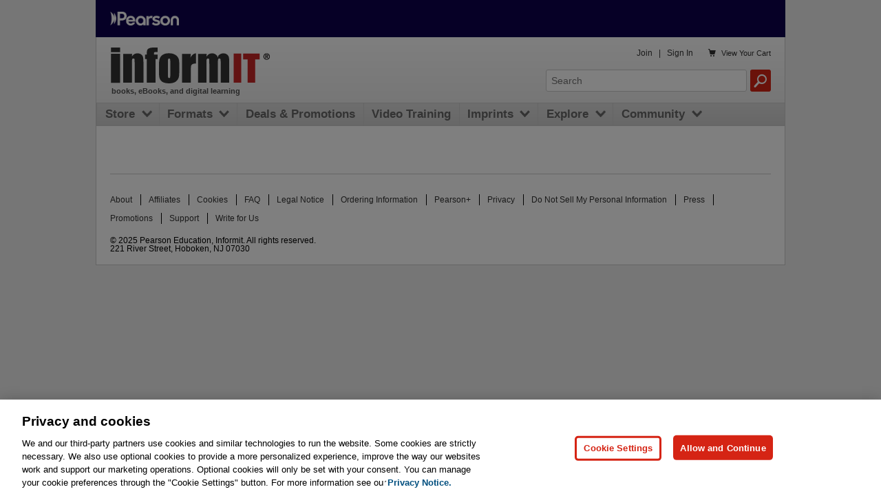

--- FILE ---
content_type: text/css
request_url: https://www.informit.com/display/common/css/print.css
body_size: 1251
content:
@charset "utf-8";

/* Print Styles */

body { font-size:0.8em; text-align:center; }
#siteNav, #footer, #network, #headerLinks, #headerLinksOpener, .backtonav { display: none; }
div,ul,td,li,th,span,span,p,select,input,form,textarea,label
	{ font-family: "Lucida Grande", Calibri, Arial, Helvetica, sans-serif; font-size:100%; text-align:left; }
h1, h2, h3 { font-family: "Lucida Grande", Calibri, Arial, Helvetica, sans-serif; }
h1 { font-size: 175%; margin:1em 0 0 0; }
h2 { font-size: 150%; }
h3 { font-size: 135%; } 							/* Approx 16px */
h4 { font-size: 110%; line-height:2em; } 			/* Approx 13px */
h5 { font-size: 100%; line-height:2em; } 			/* Approx 12px */

img { border:none; }

a:link, a:visited, a:active { color: #000000!important; text-decoration: underline; }

#contentPrint { margin: 0 auto 25px auto; padding: 0; width: 70%; }
#intro { border:1px solid #999; background-color:#eee; padding:.5em; margin:1em 0; }
#intro img { width: 100px; float: left; margin: 3px; }

.styleTypeNone li { list-style-type:none; }
/* the style below ensures that a bullet will appear on nested list items */
.styleTypeNone li li, .styleTypeNone li li li { list-style-type:disc; }
#content table { border:1px solid #999; margin-bottom:2em; border-collapse: collapse; }
#content td { padding:0.5em; border:1px solid #999; }

/* Safari Purchase Reward */
.reward img { width: 95%; }

/* Articles */
#articleLongDescription { font-size: 1.2em; line-height: 1.4em; margin: 2em 0; padding-top: 1em; border-top: 1px solid #c0c0c0; }
.figure { margin: 2em 0 4em 0; }
.sidebar { border: 1px solid #c0c0c0; padding: .5em 1em; margin: 2em 0; }
.sidebar .title { font-weight: bold; }

/* Footer */
#printFooter { margin-top: 2em; border-top: 1px solid #000; padding-top: 2em; }
#printFooter p { text-align:center; font-size:.9em; color:#000; margin:0 auto; }
#printFooter p.copyright { margin:0; padding:0;}
#printFooter p.address { margin:0 0 15px 0; padding:0;}


